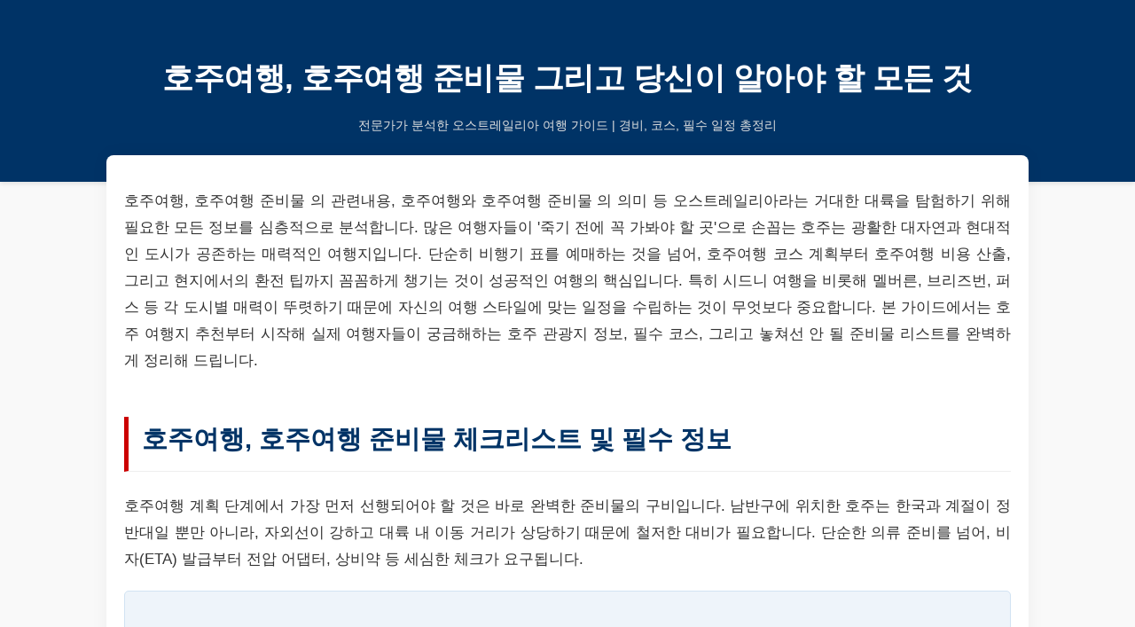

--- FILE ---
content_type: text/html; charset=UTF-8
request_url: https://swegeto.com/
body_size: 15934
content:
<html lang="ko">
<head>
    <meta charset="UTF-8">
    <meta name="viewport" content="width=device-width, initial-scale=1.0">
    <title>[완벽정리] 호주여행, 호주여행 준비물 그리고 오스트레일리아 완벽 가이드</title>
    <meta name="description" content="호주여행 및 호주여행 준비물 완벽 가이드. 시드니, 멜버른, 퍼스 등 호주 여행지 추천부터 경비, 일정, 코스, 환전, 비자 정보까지 오스트레일리아 여행의 모든 것을 분석합니다.">
    <meta name="robots" content="index, follow">
    <link rel="canonical" href="https://swegeto.com/">
    <meta property="og:title" content="[완벽정리] 호주여행, 호주여행 준비물 그리고 오스트레일리아 완벽 가이드">
    <meta property="og:description" content="호주여행의 모든 것. 여행 경비, 필수 코스, 준비물, 일정, 환전 팁, 추천 명소, 맛집 정보까지 전문가가 제안하는 완벽한 호주 가이드북입니다.">
    <meta property="og:url" content="https://swegeto.com">
    <meta property="og:type" content="website">
    <meta property="og:site_name" content="swegeto">
    <meta property="og:image" content="https://swegeto.com/images/swegeto-gmi-6968b0f041b0e-1.jpg">
    <meta property="og:image:secure_url" content="https://swegeto.com/images/swegeto-gmi-6968b0f041b0e-1.jpg">
    <meta property="article:published_time" content="2026-01-15T09:25:01+00:00">
    <meta name="twitter:card" content="summary_large_image">
    <meta name="twitter:image" content="https://swegeto.com/images/swegeto-gmi-6968b0f041b0e-1.jpg">
    <meta property="article:tag" content="호주여행">
    <meta property="article:tag" content="호주여행 준비물">
    <meta property="article:tag" content="호주 시드니 여행">
    <meta property="article:tag" content="호주여행 경비">
    <meta property="article:tag" content="멜버른 여행">

    <script type="application/ld+json">
    {
      "@context": "https://schema.org",
      "@type": "NewsArticle",
      "headline": "[완벽정리] 호주여행, 호주여행 준비물 그리고 오스트레일리아 완벽 가이드",
      "image": [
        "https://swegeto.com/images/swegeto-gmi-6968b0f041b0e-1.jpg",
        "https://swegeto.com/images/swegeto-fb-6968b1291e0e7-2.jpg",
        "https://swegeto.com/images/swegeto-gmi-6968b12b20908-3.jpg"
      ],
      "datePublished": "2026-01-15T09:25:01+00:00",
      "dateModified": "2026-01-15T09:25:01+00:00",
      "author": {
        "@type": "Person",
        "name": "Travel Expert Australia"
      },
      "publisher": {
        "@type": "Organization",
        "name": "swegeto",
        "logo": {
          "@type": "ImageObject",
          "url": "{{LOGO_URL}}"
        }
      },
      "description": "호주여행을 계획하는 이들을 위한 심층 분석 리포트. 호주여행 준비물부터 현지 비용, 추천 일정, 숨겨진 명소까지 전문적인 시각으로 정리했습니다."
    }
    </script>

    <style>
        :root {
            --primary-color: #003366;
            --secondary-color: #CC0000;
            --accent-color: #F4F4F4;
            --text-color: #333333;
            --light-text: #666666;
            --border-color: #dddddd;
            --font-family: 'Noto Sans KR', 'Helvetica Neue', Arial, sans-serif;
        }

        body {
            font-family: var(--font-family);
            color: var(--text-color);
            line-height: 1.8;
            margin: 0;
            padding: 0;
            background-color: #f9f9f9;
        }

        header {
            background-color: var(--primary-color);
            color: white;
            padding: 2rem 0;
            text-align: center;
            box-shadow: 0 2px 5px rgba(0,0,0,0.1);
        }

        .container {
            max-width: 1000px;
            margin: 0 auto;
            padding: 20px;
            background-color: white;
            box-shadow: 0 0 20px rgba(0,0,0,0.05);
            margin-top: -30px;
            border-radius: 8px;
            position: relative;
        }

        h1 {
            font-size: 2.2rem;
            margin-bottom: 0.5rem;
            font-weight: 700;
            letter-spacing: -0.5px;
        }

        h2 {
            border-left: 5px solid var(--secondary-color);
            padding-left: 15px;
            color: var(--primary-color);
            margin-top: 3rem;
            margin-bottom: 1.5rem;
            font-size: 1.8rem;
            border-bottom: 1px solid #eee;
            padding-bottom: 10px;
        }

        h3 {
            color: #444;
            margin-top: 2rem;
            font-size: 1.4rem;
            font-weight: 600;
        }

        p {
            margin-bottom: 1.2rem;
            text-align: justify;
            font-size: 1.05rem;
        }

        .highlight-box {
            background-color: #eef4fa;
            border: 1px solid #d1e3f3;
            padding: 20px;
            border-radius: 5px;
            margin: 20px 0;
        }

        .info-table {
            width: 100%;
            border-collapse: collapse;
            margin: 25px 0;
            font-size: 0.95rem;
        }

        .info-table th, .info-table td {
            border: 1px solid var(--border-color);
            padding: 12px 15px;
            text-align: left;
        }

        .info-table th {
            background-color: var(--primary-color);
            color: white;
            font-weight: 600;
        }

        .info-table tr:nth-child(even) {
            background-color: #f8f9fa;
        }

        .review-section {
            border: 1px solid #e0e0e0;
            padding: 20px;
            margin-top: 20px;
            border-radius: 8px;
            background: #fff;
        }

        .review-header {
            display: flex;
            justify-content: space-between;
            align-items: center;
            border-bottom: 2px solid #eee;
            padding-bottom: 10px;
            margin-bottom: 15px;
        }

        .rating {
            color: #ffc107;
            font-weight: bold;
        }

        .expert-tip {
            border-left: 4px solid #28a745;
            background-color: #f1f8f3;
            padding: 15px;
            margin: 20px 0;
            font-style: italic;
        }

        .course-timeline {
            position: relative;
            padding-left: 20px;
            border-left: 2px solid #ddd;
            margin: 20px 0;
        }

        .course-item {
            margin-bottom: 20px;
            position: relative;
        }

        .course-item::before {
            content: '';
            position: absolute;
            left: -26px;
            top: 5px;
            width: 10px;
            height: 10px;
            background: var(--secondary-color);
            border-radius: 50%;
        }

        ul.checklist {
            list-style-type: none;
            padding: 0;
        }

        ul.checklist li {
            position: relative;
            padding-left: 25px;
            margin-bottom: 10px;
        }

        ul.checklist li:before {
            content: '✔';
            position: absolute;
            left: 0;
            color: var(--secondary-color);
        }
        
        .footer-note {
            text-align: center;
            margin-top: 50px;
            font-size: 0.9rem;
            color: #777;
            border-top: 1px solid #eee;
            padding-top: 20px;
        }

        /* Responsive */
        @media (max-width: 768px) {
            .container {
                padding: 15px;
                margin-top: 0;
            }
            h1 { font-size: 1.8rem; }
            h2 { font-size: 1.5rem; }
            .info-table { display: block; overflow-x: auto; }
        }
    </style>
</head>
<body>

<header>
    <div style="max-width: 1200px; margin: 0 auto; padding: 0 20px;">
        <h1>호주여행, 호주여행 준비물 그리고 당신이 알아야 할 모든 것</h1>
        <p style="text-align: center; color: #e0e0e0; font-size: 0.9rem; margin-top: 10px;">전문가가 분석한 오스트레일리아 여행 가이드 | 경비, 코스, 필수 일정 총정리</p>
    </div>
</header>

<div class="container">
    
    <!-- Intro Paragraph -->
    <p>
        호주여행, 호주여행 준비물 의 관련내용, 호주여행와 호주여행 준비물 의 의미 등 오스트레일리아라는 거대한 대륙을 탐험하기 위해 필요한 모든 정보를 심층적으로 분석합니다. 많은 여행자들이 '죽기 전에 꼭 가봐야 할 곳'으로 손꼽는 호주는 광활한 대자연과 현대적인 도시가 공존하는 매력적인 여행지입니다. 단순히 비행기 표를 예매하는 것을 넘어, 호주여행 코스 계획부터 호주여행 비용 산출, 그리고 현지에서의 환전 팁까지 꼼꼼하게 챙기는 것이 성공적인 여행의 핵심입니다. 특히 시드니 여행을 비롯해 멜버른, 브리즈번, 퍼스 등 각 도시별 매력이 뚜렷하기 때문에 자신의 여행 스타일에 맞는 일정을 수립하는 것이 무엇보다 중요합니다. 본 가이드에서는 호주 여행지 추천부터 시작해 실제 여행자들이 궁금해하는 호주 관광지 정보, 필수 코스, 그리고 놓쳐선 안 될 준비물 리스트를 완벽하게 정리해 드립니다.
    </p>

    <h2>호주여행, 호주여행 준비물 체크리스트 및 필수 정보</h2>
    
    <p>
        호주여행 계획 단계에서 가장 먼저 선행되어야 할 것은 바로 완벽한 준비물의 구비입니다. 남반구에 위치한 호주는 한국과 계절이 정반대일 뿐만 아니라, 자외선이 강하고 대륙 내 이동 거리가 상당하기 때문에 철저한 대비가 필요합니다. 단순한 의류 준비를 넘어, 비자(ETA) 발급부터 전압 어댑터, 상비약 등 세심한 체크가 요구됩니다.
    </p>

    <div class="highlight-box">
        <h3>📋 호주 여행 필수 준비물 Top 10 분석</h3>
        <p>다음은 전문 가이드들이 추천하는 필수 준비물 리스트입니다. 각 항목은 현지 상황을 고려하여 선정되었습니다.</p>
        <ul class="checklist">
            <li><strong>ETA (전자 여행 허가):</strong> 호주 입국을 위한 필수 비자입니다. 모바일 앱을 통해 간편하게 신청 가능하며 최소 출발 1주 전 승인을 권장합니다.</li>
            <li><strong>멀티 어댑터 (O타입):</strong> 호주는 240V 전압에 삼발이 형태의 콘센트를 사용합니다. 한국 전자제품 사용을 위해 전용 어댑터가 필수입니다.</li>
            <li><strong>강력한 자외선 차단제:</strong> 호주의 자외선은 한국보다 약 3~5배 강합니다. SPF 50+ 이상의 현지 제품 구매도 추천됩니다.</li>
            <li><strong>계절별 의류 (레이어드):</strong> 하루에도 사계절이 있다는 말이 있을 정도로 일교차가 큽니다. 얇은 옷을 여러 겹 겹쳐 입는 것이 좋습니다.</li>
            <li><strong>여행자 보험 영문 증명서:</strong> 의료비가 매우 비싼 국가이므로 높은 보장 한도의 보험 가입이 필수적입니다.</li>
            <li><strong>상비약:</strong> 종합감기약, 소화제, 진통제 등. (주의: 호주 입국 시 의약품 반입 규정이 까다로우므로 영문 처방전을 소지하는 것이 안전합니다.)</li>
            <li><strong>환전 및 트래블 카드:</strong> 호주 달러(AUD) 현금과 수수료 우대 카드를 병행하여 준비합니다.</li>
            <li><strong>선글라스 및 모자:</strong> 눈 보호와 두피 보호를 위해 필수적인 아이템입니다.</li>
            <li><strong>국제운전면허증:</strong> 렌터카 여행(특히 그레이트 오션 로드 등)을 계획한다면 필수입니다.</li>
            <li><strong>보조 배터리:</strong> 구글 맵 사용과 사진 촬영으로 배터리 소모가 빠릅니다.</li>
        </ul>
    </div>

    <h2>호주여행 경비 및 예산 분석 (2024-2025 기준)</h2>

    <p>
        호주여행 비용은 항공권 가격과 숙소 등급, 그리고 외식 비중을 어떻게 두느냐에 따라 천차만별입니다. 특히 최근 인플레이션으로 인해 호주 현지 물가가 상승함에 따라 호주여행 경비를 넉넉하게 산정하는 것이 좋습니다. 아래 표는 7박 9일 기준, 시드니 여행 및 멜버른 여행을 포함한 평균적인 예산 분석표입니다.
    </p>

    <table class="info-table">
        <caption>호주 7박 9일 예상 경비 분석표 (1인 기준, 단위: 만원)</caption>
        <thead>
            <tr>
                <th>항목</th>
                <th>알뜰 배낭여행 (Budget)</th>
                <th>일반 표준여행 (Standard)</th>
                <th>럭셔리/허니문 (Luxury)</th>
                <th>비고</th>
            </tr>
        </thead>
        <tbody>
            <tr>
                <td>항공권 (왕복)</td>
                <td>90 ~ 110</td>
                <td>120 ~ 150</td>
                <td>250 ~ 400</td>
                <td>직항/경유 및 시즌에 따라 변동</td>
            </tr>
            <tr>
                <td>숙박비 (7박)</td>
                <td>35 ~ 50 (호스텔)</td>
                <td>100 ~ 150 (3~4성급)</td>
                <td>300 이상 (5성급)</td>
                <td>시드니 시내 중심가 기준</td>
            </tr>
            <tr>
                <td>식비 및 카페</td>
                <td>30 ~ 40</td>
                <td>70 ~ 90</td>
                <td>150 이상</td>
                <td>현지 마트 이용 시 절감 가능</td>
            </tr>
            <tr>
                <td>교통 및 투어</td>
                <td>30 ~ 40</td>
                <td>60 ~ 80</td>
                <td>100 이상</td>
                <td>오팔카드, 데이투어 포함</td>
            </tr>
            <tr>
                <td>예비비 및 쇼핑</td>
                <td>20</td>
                <td>50</td>
                <td>100 이상</td>
                <td>영양제, 기념품 등</td>
            </tr>
            <tr>
                <td><strong>총 합계</strong></td>
                <td><strong>205 ~ 260</strong></td>
                <td><strong>400 ~ 520</strong></td>
                <td><strong>900 이상</strong></td>
                <td>개인 소비 패턴에 따라 상이함</td>
            </tr>
        </tbody>
    </table>

    <div class="expert-tip">
        <strong>💡 전문가의 환전 팁:</strong> 호주여행 환전 시, 모든 금액을 현금으로 바꾸지 마세요. 호주는 'Card Only' 매장이 늘어나고 있습니다. 전체 예산의 20~30% 정도만 현금(AUD)으로 준비하고, 나머지는 해외 결제 수수료가 없는 트래블 월렛이나 트래블로그 카드를 사용하는 것이 경제적입니다.
    </div>

    <h2>호주여행 필수코스 및 도시별 추천 일정</h2>

    <p>
        광활한 오스트레일리아 대륙은 동부, 남부, 서부, 북부 각각의 매력이 다릅니다. 호주 여행지 추천 시 가장 많이 거론되는 도시는 단연 시드니와 멜버른이지만, 최근에는 브리즈번, 골드코스트, 그리고 서호주의 퍼스 여행까지 관심이 확장되고 있습니다. 호주 꼭 가봐야 할 곳들을 중심으로 최적의 루트를 제안합니다.
    </p>

    <h3>1. 호주 시드니 여행 (Sydney) - 호주의 상징</h3>
    <p>
        호주 명소의 집합체인 시드니는 호주 여행 필수 코스 중 첫 번째로 꼽힙니다. 오페라 하우스와 하버 브리지를 배경으로 한 인증샷은 필수입니다.
    </p><figure style="margin: 30px auto; text-align: center; max-width: 100%;"><img src="https://swegeto.com/images/swegeto-gmi-6968b0f041b0e-1.jpg" alt="swegeto 콘텐츠 기준으로 호주여행 비용, 호주 퍼스, 호주 명소, 호주 여행 일정, 호주여행 필수코스, 호주 여행 필수 코스, 호주여행 경비에 대한 추천 기준을 정리한 안내 이미지" style="width: 100%; max-width: 800px; height: auto; border-radius: 8px; box-shadow: 0 4px 6px rgba(0,0,0,0.1);"><figcaption style="font-size: 0.9em; color: #666; margin-top: 8px;">swegeto 콘텐츠 기준으로 호주여행 비용, 호주 퍼스, 호주 명소, 호주 여행 일정, 호주여행 필수코스, 호주 여행 필수 코스, 호주여행 경비에 대한 추천 기준을 정리한 안내 이미지</figcaption></figure>
    <div class="course-timeline">
        <div class="course-item">
            <strong>Day 1:</strong> 서큘러 키(Circular Quay) 도착 → 오페라 하우스 투어 → 로열 보타닉 가든 산책 → 하버 브리지 클라임 또는 파일론 전망대
        </div>
        <div class="course-item">
            <strong>Day 2:</strong> 본다이 비치(Bondi Beach) 아이스버그 수영장 → 본다이-쿠지 코스탈 워크(해안 산책로) → 패딩턴 마켓 쇼핑
        </div>
        <div class="course-item">
            <strong>Day 3:</strong> 블루마운틴 국립공원(Blue Mountains) 일일 투어 (세 자매 봉, 시닉 월드) → 페더데일 동물원(코알라, 캥거루 체험)
        </div>
    </div>

    <h3>2. 호주 멜버른 여행 (Melbourne) - 문화와 커피의 도시</h3>
    <p>
        유럽풍의 건축물과 커피 문화가 발달한 멜버른은 '호주 속의 작은 유럽'이라 불립니다. 특히 그레이트 오션 로드는 호주 유명한 관광지 중에서도 압도적인 대자연을 자랑합니다.
    </p>
    <div class="course-timeline">
        <div class="course-item">
            <strong>Day 1:</strong> 플린더스 스트리트 역 → 호시어 레인(미사 거리) 그래피티 구경 → 야라 강변 산책 → 유레카 스카이데크 야경
        </div>
        <div class="course-item">
            <strong>Day 2:</strong> 그레이트 오션 로드(Great Ocean Road) 투어 (12사도 바위, 런던 브리지 등 절경 감상) *하루 종일 소요
        </div>
        <div class="course-item">
            <strong>Day 3:</strong> 퍼핑 빌리 증기기관차 탑승 → 필립 아일랜드 펭귄 퍼레이드 관람
        </div>
    </div>

    <h3>3. 호주 퍼스 여행 (Perth) 및 서호주 - 미지의 대자연</h3>
    <p>
        최근 한국 여행객들에게 급부상하고 있는 호주 퍼스는 서호주의 관문입니다. 쿼카를 만날 수 있는 로트네스트 아일랜드와 신비로운 피나클스 사막은 잊지 못할 추억을 선사합니다.
    </p>
    <ul class="checklist">
        <li><strong>로트네스트 아일랜드:</strong> 세상에서 가장 행복한 동물 '쿼카'와 셀카 찍기, 자전거 섬 일주.</li>
        <li><strong>피나클스 사막:</strong> 황금빛 사막 위에 솟은 수천 개의 석회암 기둥, 별 관측 투어 추천.</li>
        <li><strong>프리맨틀:</strong> 고풍스러운 항구 도시의 마켓과 감옥 투어.</li>
    </ul>

    <h2>호주 여행지 및 상품 리뷰: 예약 사이트 비교 분석</h2>

    <p>
        호주 여행 계획을 세울 때 항공권, 숙박, 현지 투어 예약은 필수입니다. 다양한 여행 사이트들이 존재하지만, 호주 전문 투어 상품을 취급하는 곳들의 장단점을 비교 분석해 보았습니다. 이는 실제 사용자들의 리뷰 데이터를 기반으로 재구성한 내용입니다.
    </p>

    <div class="review-section">
        <div class="review-header">
            <span><strong>✈️ 글로벌 항공권 비교 사이트 A사</strong></span>
            <span class="rating">★★★★☆ (4.5/5.0)</span>
        </div>
        <p><strong>장점:</strong> 인천-시드니 직항 노선뿐만 아니라 다양한 경유편(홍콩, 싱가포르 등) 가격 비교가 용이합니다. 날짜별 최저가 그래프를 제공하여 호주여행 비용 절감에 큰 도움이 됩니다.</p>
        <p><strong>단점:</strong> 최저가로 표시된 금액에 수화물이 포함되지 않은 경우가 있어 최종 결제 시 주의가 필요합니다.</p>
        <p><strong>추천 대상:</strong> 일정이 유동적이고 가성비를 중시하는 배낭 여행객. <a href="https://trendyshag.com" title="멜번 여행">멜번 여행</a></p><figure style="margin: 30px auto; text-align: center; max-width: 100%;"><img src="https://swegeto.com/images/swegeto-fb-6968b1291e0e7-2.jpg" alt="오스트레일리아 관광지, 호주 퍼스 여행, 호주 여행 필수, 멜버른 여행, 멜버른 여행 코스, 호주여행 경비, 호주 시드니 여행 중심으로 검증 포인트을 담은 참고 이미지" style="width: 100%; max-width: 800px; height: auto; border-radius: 8px; box-shadow: 0 4px 6px rgba(0,0,0,0.1);"><figcaption style="font-size: 0.9em; color: #666; margin-top: 8px;">오스트레일리아 관광지, 호주 퍼스 여행, 호주 여행 필수, 멜버른 여행, 멜버른 여행 코스, 호주여행 경비, 호주 시드니 여행 중심으로 검증 포인트을 담은 참고 이미지</figcaption></figure>
    </div>

    <div class="review-section">
        <div class="review-header">
            <span><strong>🐨 호주 현지 투어 전문 플랫폼 B사</strong></span>
            <span class="rating">★★★★★ (4.8/5.0)</span>
        </div>
        <p><strong>장점:</strong> 블루마운틴, 그레이트 오션 로드 등 한국인 가이드가 진행하는 일일 투어 상품이 다양합니다. 호주 볼거리 설명이 한국어로 진행되어 깊이 있는 이해가 가능합니다. 픽업/드롭 서비스가 포함된 경우가 많아 교통이 불편한 호주 외곽 여행에 유리합니다.</p>
        <p><strong>단점:</strong> 인기 있는 투어(특히 소그룹 투어)는 1~2달 전에 마감될 수 있어 빠른 예약이 필수입니다.</p>
        <p><strong>추천 대상:</strong> 부모님을 동반한 가족 여행, 운전이 부담스러운 여행객.</p>
    </div>

    <h2>호주여행 시 주의사항 및 안전 수칙</h2>

    <p>
        호주는 치안이 비교적 안전한 국가이지만, 여행객을 대상으로 한 범죄나 자연재해에는 항상 주의해야 합니다. 특히 호주 유명한 곳, 사람이 많이 붐비는 관광지에서는 소매치기를 조심해야 하며, 바다 수영 시에는 반드시 안전 요원이 있는 구역(깃발 사이)에서만 수영해야 합니다. 또한, 호주의 여름(12월~2월)은 산불 위험이 있으므로 국립공원 방문 시 현지 뉴스를 확인하는 것이 좋습니다.
    </p>
    <p>
        또한, 멜버른 여행 코스나 시드니 관광 중 대중교통을 이용할 때는 무임승차 단속이 매우 엄격하므로 반드시 카드를 태그(Tag on/off)해야 합니다. 벌금이 상당히 높습니다. 운전 시에는 한국과 반대인 좌측 통행을 준수하고, 회전교차로(Roundabout) 룰을 숙지해야 사고를 예방할 수 있습니다.
    </p>

    <h2>결론: 당신의 호주 여행을 완벽하게 만드는 법</h2>

    <p>
        호주여행와 호주여행 준비물에 대한 철저한 준비는 여행의 질을 결정짓습니다. 시드니의 화려한 항구부터 멜버른의 감성적인 골목, 골드코스트의 끝없는 해변, 그리고 퍼스의 붉은 사막까지. 오스트레일리아 여행은 단순한 휴식이 아니라 대자연 속에서 나를 되돌아보는 특별한 시간이 될 것입니다.
    </p><figure style="margin: 30px auto; text-align: center; max-width: 100%;"><img src="https://swegeto.com/images/swegeto-gmi-6968b12b20908-3.jpg" alt="호주여행 일정, 호주 여행 계획, 호주 여행 추천, 퍼스 여행, 호주 여행, 오스트레일리아 관광지, 호주여행 필수코스에 대한 비교 포인트을 정리한 안내 이미지" style="width: 100%; max-width: 800px; height: auto; border-radius: 8px; box-shadow: 0 4px 6px rgba(0,0,0,0.1);"><figcaption style="font-size: 0.9em; color: #666; margin-top: 8px;">호주여행 일정, 호주 여행 계획, 호주 여행 추천, 퍼스 여행, 호주 여행, 오스트레일리아 관광지, 호주여행 필수코스에 대한 비교 포인트을 정리한 안내 이미지</figcaption></figure>
    <p>
        본 가이드에서 제시한 호주여행 일정과 경비 분석표를 참고하여 나만의 맞춤형 여행 계획을 세워보세요. 호주 추천 여행지는 무궁무진하며, 계절마다 다른 매력을 뽐냅니다. 호주 꼭 가봐야 할 곳들을 체크리스트에 담고, 넉넉한 예산과 열린 마음으로 떠난다면 호주는 여러분에게 평생 잊지 못할 감동을 선사할 것입니다. 지금 바로 항공권을 검색하고, 호주 여행의 설렘을 시작해 보시길 바랍니다.
    </p>

    <div class="footer-note">
        <p>※ 본 콘텐츠는 최신 여행 정보를 바탕으로 작성되었으나, 현지 사정 및 환율 변동에 따라 정보가 변경될 수 있습니다.</p>
    </div>

</div>

<div class="faq-section" style="max-width:800px;margin:40px auto;padding:20px;"><h2>Q&amp;A</h2><div><h3>호주여행 경비</h3>## 호주여행 경비 관련 FAQ 3가지 (HTML `<details>` 태그 사용)

<details>
<summary>1. 호주 여행 1주일 기준, 예상 경비는 얼마인가요? (항공권/숙소/식비 포함)</summary>
<p>호주 여행 경비는 개인의 여행 스타일(럭셔리/배낭여행)과 도시(시드니/멜버른/골드코스트 등) 물가에 따라 크게 달라집니다. 다음은 일반적인 예상 범위입니다.</p>

<h3>💰 1주일(7일) 예상 경비 (1인 기준, 한국 출발)</h3>

<ul>
  <li><strong>저가/배낭여행 (Backpacker Style):</strong> 약 200만원 ~ 250만원</li>
  <li><strong>중간/표준여행 (Standard Style):</strong> 약 300만원 ~ 400만원</li>
  <li><strong>고가/럭셔리여행 (Luxury Style):</strong> 500만원 이상</li>
</ul>

<h4>주요 지출 항목별 예상 비용 (표준 기준)</h4>
<table>
  <thead>
    <tr>
      <th>항목</th>
      <th>예상 비용 (1인, 1주일)</th>
      <th>비고</th>
    </tr>
  </thead>
    <tbody>
    <tr>
      <td><strong>왕복 항공권</strong></td>
      <td>약 80만원 ~ 150만원</td>
      <td>성수기 및 직항 여부에 따라 변동</td>
    </tr>
    <tr>
      <td><strong>숙소 (중급 호텔/에어비앤비)</strong></td>
      <td>약 70만원 ~ 120만원</td>
      <td>1박당 A$150~A$250 기준</td>
    </tr>
    <tr>
      <td><strong>식비 (중식 위주)</strong></td>
      <td>약 50만원 ~ 70만원</td>
      <td>외식 시 물가가 높음 (1끼 A$20~A$40)</td>
    </tr>
    <tr>
      <td><strong>교통/입장료/활동비</strong></td>
      <td>약 50만원 ~ 80만원</td>
      <td>시티투어, 오페라하우스 관람, 근교 투어 등</td>
    </tr>
  </tbody>
</table>
<p><strong>팁:</strong> 호주의 외식비는 비싼 편이므로, 숙소에서 간단히 요리해 먹거나 마트 샌드위치를 활용하면 식비를 크게 절약할 수 있습니다.</p>
</details>

<details>
<summary>2. 호주 현지에서 식비와 교통비를 절약할 수 있는 팁이 있나요?</summary>
<p>호주는 OECD 국가 중 물가가 높은 편에 속하며, 특히 외식비와 대중교통비가 비싸게 느껴질 수 있습니다. 다음 팁을 활용하여 경비를 절약해 보세요.</p>

<h3>🥗 식비 절약 팁</h3>
<ul>
  <li><strong>마트 활용 및 요리:</strong> 울월스(Woolworths)나 콜스(Coles) 같은 대형 마트에서 식재료를 구매하여 숙소에서 직접 요리해 먹으면 비용을 절반 이하로 줄일 수 있습니다.</li>
  <li><strong>점심 특선 (Lunch Specials):</strong> 많은 레스토랑이 저녁보다 저렴한 '런치 스페셜'을 제공합니다. 이를 활용하여 비교적 저렴한 가격에 제대로 된 식사를 할 수 있습니다.</li>
  <li><strong>BYO (Bring Your Own) 레스토랑 이용:</strong> BYO 표지판이 있는 레스토랑은 주류 반입이 가능하여, 레스토랑에서 비싼 술을 구매하는 대신 마트에서 저렴한 와인을 사서 마실 수 있습니다 (단, 코르키지 비용이 발생할 수 있습니다).</li>
  <li><strong>푸드 코트 및 마켓 활용:</strong> 시드니 피시 마켓, 퀸 빅토리아 마켓(멜버른) 등 재래시장이나 푸드 코트에서 신선하고 저렴한 음식을 찾을 수 있습니다.</li>
</ul>

<h3>🚌 교통비 절약 팁 (시드니 기준)</h3>
<ul>
  <li><strong>요일별 할인 제도 활용:</strong> 시드니의 경우, 일요일에는 대중교통 요금이 최대 A$8.40 (2024년 기준)으로 상한선이 정해져 있어 무제한 이용이 가능합니다. 이 날을 활용하여 근교 여행(블루 마운틴, 팜 비치 등)을 다녀오면 좋습니다.</li>
  <li><strong>오팔 카드 (Opal Card) 사용:</strong> 시드니/NSW 지역에서는 오팔 카드를 사용해야 환승 할인 및 주간/일일 상한선 요금 혜택을 받을 수 있습니다.</li>
  <li><strong>걷기 및 시티 무료 버스:</strong> 시드니 CBD나 멜버른 시티(CBD)는 걸어서 이동하기 좋은 구조이며, 멜버른은 트램이 시티 내에서는 무료로 운영됩니다 (Free Tram Zone).</li>
</ul>
</details>

<details>
<summary>3. 호주 여행 시 환전은 어느 정도 하는 것이 좋으며, 신용카드 사용은 편리한가요?</summary>
<p>호주는 카드 사용이 매우 발달한 국가이므로, 많은 현금을 환전할 필요는 없습니다. 하지만 소액 지출이나 마켓 이용을 위해 어느 정도의 현금은 필요합니다.</p><figure style="margin: 30px auto; text-align: center; max-width: 100%;"><img src="https://swegeto.com/images/swegeto-fb-6968b16551b91-4.jpg" alt="국내 여행지 추천, 시드니 여행 코스, 멜번 여행, 호주 볼거리, 호주 여행지 추천, 호주 유명한 관광지, 호주 여행지에 대한 주의사항을 정리한 안내 이미지" style="width: 100%; max-width: 800px; height: auto; border-radius: 8px; box-shadow: 0 4px 6px rgba(0,0,0,0.1);"><figcaption style="font-size: 0.9em; color: #666; margin-top: 8px;">국내 여행지 추천, 시드니 여행 코스, 멜번 여행, 호주 볼거리, 호주 여행지 추천, 호주 유명한 관광지, 호주 여행지에 대한 주의사항을 정리한 안내 이미지</figcaption></figure>

<h3>💸 환전 및 결제 방식 가이드</h3>

<ul>
  <li><strong>신용카드/체크카드 메인 사용:</strong> 호주는 웬만한 상점, 식당, 카페, 심지어 노점상에서도 비접촉식 결제(Tap &amp; Go)를 지원합니다. 비자(VISA)나 마스터(Master) 카드를 메인 결제 수단으로 준비하는 것이 가장 편리합니다.</li>
  <li><strong>트래블월렛/트래블로그 활용:</strong> 수수료가 저렴하거나 없는 선불형 외화 충전 카드를 준비하면 환전 우대 없이도 편리하게 호주 달러(AUD)를 사용할 수 있습니다.</li>
  <li><strong>현금 필요 정도:</strong> 전체 경비의 약 10%~20% 정도만 현금으로 환전하는 것을 추천합니다. 현금은 주로 소규모 마켓, 팁(필요한 경우), 또는 간혹 카드가 안 되는 곳(드묾)을 위해 사용됩니다. (예: 300만원 경비라면 A$300~A$500 정도)</li>
</ul>

<h4>주의 사항</h4>
<p>호주에서는 신용카드 사용 시 <strong>수수료(Surcharge)</strong>를 부과하는 경우가 흔합니다 (주로 1%~2% 내외). 특히 소규모 카페나 음식점에서 많이 발생하며, 이는 정상적인 관행이므로 당황할 필요는 없습니다. 수수료를 피하고 싶다면 현금을 사용하는 방법도 있습니다. <a href="https://conlinsgoingoutofbusiness.com" title="호주 시드니">호주 시드니</a></p>
</details></details></div><div><h3>호주 브리즈번 여행</h3>## 호주 브리즈번 여행 FAQ

<details>
  <summary>브리즈번 여행하기 가장 좋은 시기는 언제인가요? (Best Time to Visit Brisbane)</summary>
  <p>
    브리즈번는 '아열대 기후(Subtropical Climate)'에 속하여 <strong>일 년 내내 여행하기 좋습니다.</strong> 다만, 계절별 특성을 고려하여 여행 시기를 결정할 수 있습니다.
  </p>
  <ul>
    <li><strong>가을 (3월~5월):</strong> 가장 추천되는 시기입니다. 평균 기온이 15°C~25°C로 쾌적하며 습도가 낮아 야외 활동에 최적입니다.</li>
    <li><strong>겨울 (6월~8월):</strong> 일교차가 크지만, 평균 기온이 10°C~21°C로 온화하여 한국의 초가을 날씨와 비슷합니다. 비가 적고 맑은 날이 많아 활동하기 좋습니다.</li>
    <li><strong>봄 (9월~11월):</strong> 기온이 점차 오르기 시작하며 꽃이 만개하여 아름다운 경치를 자랑합니다. (평균 15°C~28°C)</li>
    <li><strong>여름 (12월~2월):</strong> 덥고 습합니다. 평균 기온이 21°C~30°C를 웃돌며, 소나기(Thunderstorms)가 자주 내릴 수 있습니다. 이 시기에는 실내 활동이나 해변 휴양을 계획하는 것이 좋습니다.</li>
  </ul>
</details>

<details>
  <summary>브리즈번 시내에서 꼭 방문해야 할 주요 명소와 추천 활동은 무엇인가요?</summary>
  <p>
    브리즈번 시내는 도심과 자연, 문화가 조화롭게 어우러져 다양한 즐길 거리를 제공합니다.
  </p>
  <ul>
    <li><strong>사우스 뱅크 파크랜드(South Bank Parklands):</strong> 인공 해변인 스트리츠 비치(Streets Beach)가 유명하며, 문화 센터, 레스토랑 등이 모여 있는 브리즈번의 중심 휴식 공간입니다.</li>
    <li><strong>스토리 브리지 등반 (Story Bridge Adventure Climb):</strong> 시드니 하버 브리지와 함께 호주에서 몇 안 되는 브리지 등반 체험입니다. 해 질 녘에 올라가면 브리즈번의 멋진 스카이라인을 감상할 수 있습니다.</li>
    <li><strong>론 파인 코알라 보호구역 (Lone Pine Koala Sanctuary):</strong> 세계에서 가장 크고 오래된 코알라 보호구역입니다. 코알라 안아보기(유료) 체험과 캥거루 먹이 주기 등을 할 수 있습니다. (시내에서 버스 또는 페리로 이동 가능)</li>
    <li><strong>브리즈번 강 페리 (CityHopper / CityCat):</strong> 브리즈번 강을 따라 운행하는 대중교통(페리)을 이용해 주요 명소를 이동하며 시내 전경을 감상할 수 있습니다. CityHopper는 무료로 이용 가능합니다.</li>
  </ul>
</details>

<details>
  <summary>브리즈번 여행 시 대중교통 이용 방법과 'Go Card' 사용법이 궁금합니다.</summary>
  <p>
    브리즈번은 버스, 기차(Train), 페리(Ferry, CityCat), 트램(Tram, 골드코스트 연결 시) 등 효율적인 대중교통 시스템을 갖추고 있습니다.
  </p>
  <ul>
    <li><strong>Go Card (고 카드):</strong> 퀸즐랜드(QLD) 주에서 사용되는 충전식 교통카드입니다. 현금으로 티켓을 구매하는 것보다 <strong>약 30% 저렴</strong>하며 환승 할인 혜택이 적용되므로 여행 시 필수로 구매하는 것이 좋습니다. 기차역, 일부 편의점(7-Eleven), 공항 등에서 구매 및 충전이 가능합니다.</li>
    <li><strong>Tap On / Tap Off:</strong> 탑승 시와 하차 시 모두 카드를 태그(Tag)해야 정확한 요금이 부과됩니다. 하차 시 태그를 잊으면 최대 요금이 부과될 수 있으니 주의해야 합니다.</li>
    <li><strong>신용카드/모바일 결제 (Smart Ticketing):</strong> 현재 브리즈번의 대중교통(시티캣, 버스, 기차) 대부분은 비접촉식(Contactless) 신용카드(Visa, Mastercard, Amex) 및 모바일 결제를 지원합니다. 이 경우에도 Go Card와 동일한 할인 혜택이 적용됩니다.</li>
    <li><strong>무료 교통수단:</strong> 시내 중심부에는 무료 셔틀버스(Free Spring Hill Loop, Free City Loop)와 무료 페리(CityHopper)가 운행되므로, 단거리 이동 시 유용하게 사용할 수 있습니다.</li>
  </ul>
</details></div><div><h3>호주 볼거리</h3>## 🏖️ 호주 여행 FAQ

<details>
<summary>1. 시드니에서 꼭 봐야 할 명소는 무엇인가요?</summary>
<p>
시드니는 호주를 대표하는 도시인 만큼, 세계적으로 유명한 명소가 많습니다.
</p><ul>
    <li><strong>시드니 오페라 하우스 (Sydney Opera House):</strong> 시드니의 상징이자 유네스코 세계 문화유산입니다. 건물 자체의 건축미를 감상하거나 내부 투어, 공연 관람을 추천합니다.</li>
    <li><strong>하버 브리지 (Harbour Bridge):</strong> 오페라 하우스와 함께 시드니 항구의 풍경을 완성하는 거대한 다리입니다. 브리지 클라임(Bridge Climb)을 통해 짜릿한 경험을 하거나, 아래의 더 록스(The Rocks) 지역을 걸으며 역사를 느껴보세요.</li>
    <li><strong>본다이 비치 (Bondi Beach):</strong> 활기찬 해변 문화와 서핑으로 유명한 곳입니다. 본다이에서 쿠지(Coogee)까지 이어지는 해안 산책로(Coastal Walk)는 필수 코스입니다.</li>
</ul>

</details>

<details>
<summary>2. 호주의 독특한 자연 경관을 볼 수 있는 곳을 추천해주세요.</summary>
<p>
호주는 광활한 대륙인 만큼, 다른 곳에서는 볼 수 없는 이색적인 자연 환경을 자랑합니다.
</p><figure style="margin: 30px auto; text-align: center; max-width: 100%;"><img src="https://swegeto.com/images/swegeto-gmi-6968b16754472-5.jpg" alt="호주여행 일정, 호주 멜버른 여행, 멜버른 여행 코스, 오스트레일리아 관광지, 여행지 추천, 호주여행 준비물, 국내 여행지 추천 관련 실사용 리뷰을 한눈에 보여주는 요약 이미지" style="width: 100%; max-width: 800px; height: auto; border-radius: 8px; box-shadow: 0 4px 6px rgba(0,0,0,0.1);"><figcaption style="font-size: 0.9em; color: #666; margin-top: 8px;">호주여행 일정, 호주 멜버른 여행, 멜버른 여행 코스, 오스트레일리아 관광지, 여행지 추천, 호주여행 준비물, 국내 여행지 추천 관련 실사용 리뷰을 한눈에 보여주는 요약 이미지</figcaption></figure><ul>
    <li><strong>그레이트 배리어 리프 (Great Barrier Reef, 퀸즐랜드):</strong> 세계 최대의 산호초 지대로, 스노클링, 다이빙, 유리 바닥 보트 등을 통해 환상적인 수중 생태계를 경험할 수 있습니다.</li>
    <li><strong>울룰루-카타 추타 국립공원 (Uluru-Kata Tjuta National Park, 노던 테리토리):</strong> 호주 아웃백의 심장부로, 붉은색을 띠는 거대한 사암 바위인 울룰루(에어즈 록)가 장엄한 일출과 일몰의 풍경을 연출합니다.</li>
    <li><strong>12 사도상 (The Twelve Apostles, 빅토리아):</strong> 멜버른 근교의 그레이트 오션 로드(Great Ocean Road)를 따라 위치한 석회암 기둥들입니다. 파도가 깎아 만든 절벽과 기둥들의 경관이 압도적입니다.</li>
</ul>

</details>

<details>
<summary>3. 호주에서 코알라, 캥거루 같은 야생동물을 만날 수 있는 곳은 어디인가요?</summary>
<p>
호주는 독특한 유대류(Marsupial) 동물들이 서식하는 곳으로, 가까이에서 이들을 만날 수 있는 다양한 장소가 있습니다.
</p><ul>
    <li><strong>론 파인 코알라 보호구역 (Lone Pine Koala Sanctuary, 브리즈번):</strong> 세계에서 가장 오래되고 규모가 큰 코알라 보호구역입니다. 코알라를 안고 사진을 찍는 체험(지역 규정에 따름)이나 캥거루에게 직접 먹이를 주는 체험이 가능합니다.</li>
    <li><strong>필립 아일랜드 (Phillip Island, 멜버른):</strong> 매일 저녁 야생 펭귄들이 바다에서 돌아와 둥지로 향하는 '펭귄 퍼레이드(Penguin Parade)'를 관찰할 수 있는 것으로 유명합니다.</li>
    <li><strong>캔버라나 빅토리아의 국립공원:</strong> 인적이 드문 외곽의 골프장이나 국립공원에서는 야생 캥거루 떼를 자연 상태 그대로 볼 확률이 높습니다. 다만, 안전 거리를 유지하고 절대 먹이를 주지 않아야 합니다.</li>
</ul>

</details></div><div><h3>호주 여행지</h3>## 호주 여행지 FAQ

호주 여행 계획을 세우시는 분들이 자주 묻는 질문 3가지를 정리했습니다.

<details>
  <summary>호주를 방문하기 가장 좋은 시기는 언제인가요?</summary>
  <div>
    <p>호주는 남반구에 위치하여 우리나라와 계절이 반대입니다. 따라서 여행 목적과 방문 지역에 따라 최적의 시기가 달라집니다.</p>
    <ul>
      <li><strong>시드니, 멜버른 (남부):</strong> 날씨가 온화한 <strong>봄(9월~11월)</strong>과 <strong>가을(3월~5월)</strong>이 가장 좋습니다. 특히 봄에는 아름다운 꽃이 피며, 여름(12월~2월)은 매우 덥습니다.</li>
      <li><strong>케언즈, 다윈 (북부 열대 지역):</strong> 고온다습한 우기(11월~4월)를 피해 비교적 건조하고 시원한 <strong>건기(5월~10월)</strong>가 여행하기 가장 좋습니다.</li>
      <li><strong>전반적으로:</strong> 주요 도시와 자연경관을 모두 쾌적하게 둘러보고 싶다면, <strong>9월~11월 (봄)</strong>이나 <strong>3월~5월 (가을)</strong>을 추천합니다.</li>
    </ul>
  </div>
</details>

<details>
  <summary>호주 여행 시 꼭 가봐야 할 대표적인 여행지는 어디인가요?</summary>
  <div>
    <p>호주는 광활한 대륙인 만큼 도시의 매력과 독특한 자연 경관을 모두 경험할 수 있습니다.</p>
    <ul>
      <li><strong>시드니 (Sydney):</strong> 오페라 하우스, 하버 브릿지, 본다이 비치 등 상징적인 명소가 밀집해 있어 처음 호주를 방문하는 여행객에게 필수 코스입니다.</li>
      <li><strong>골드 코스트 (Gold Coast):</strong> 서핑과 해변 휴양을 즐기기에 최적화된 곳으로, 다양한 테마파크(무비월드, 씨월드)가 인접해 있어 가족 여행객에게 인기가 높습니다.</li>
      <li><strong>그레이트 배리어 리프 (Great Barrier Reef, 케언즈 인근):</strong> 세계 최대의 산호초 지대로, 스노클링이나 다이빙을 통해 환상적인 수중 생태계를 경험할 수 있습니다.</li>
      <li><strong>울룰루-카타 추타 국립공원 (Uluru-Kata Tjuta National Park):</strong> 호주 대륙의 심장이라 불리는 거대한 붉은 바위 울룰루를 볼 수 있는 곳입니다. 해 뜰 때와 질 때 시시각각 변하는 바위의 색이 장관입니다.</li>
    </ul>
  </div>
</details>

<details>
  <summary>호주에서 대중교통 이용은 편리한가요? 여행 시 렌터카가 필수인가요?</summary>
  <div>
    <p>여행 지역에 따라 대중교통의 편의성이 크게 달라집니다.</p>
    <ul>
      <li><strong>주요 도시 (시드니, 멜버른, 브리즈번 등):</strong> 대중교통 시스템(기차, 트램, 버스)이 매우 잘 구축되어 있어 여행자들도 쉽게 이용할 수 있습니다. 각 도시마다 Opal 카드(시드니), Myki 카드(멜버른) 등의 교통 카드를 사용하며, 최근에는 신용/체크카드 태그도 가능합니다.</li>
      <li><strong>자연 경관 지역 및 아웃백 (울룰루, 그레이트 오션 로드 등):</strong> 대중교통 접근성이 매우 낮거나 불가능합니다. 이 지역들을 자유롭게 둘러보고 싶다면 렌터카가 거의 필수적입니다. 특히 그레이트 오션 로드와 같은 긴 드라이브 코스는 렌터카로 이동하며 중간중간 멋진 풍경을 감상하는 것이 일반적인 여행 방식입니다.</li>
    </ul>
    <p>결론적으로, 시드니나 멜버른 중심지만 여행한다면 렌터카가 필요 없지만, 호주의 광활한 자연을 탐험하고 싶다면 렌터카를 고려하는 것이 좋습니다.</p>
  </div>
</details></div><div><h3>호주여행 일정</h3>호주여행 일정과 관련하여 여행자들이 자주 묻는 질문 3가지를 HTML `<details>` 태그를 활용하여 정리했습니다.

---

### 호주여행 일정 FAQ

<details>
  <summary>호주 동부 주요 도시(시드니, 멜버른, 브리즈번 등)를 제대로 둘러보려면 최소 며칠의 일정이 필요할까요?</summary>
  <p>호주는 땅이 매우 넓고 도시 간 거리가 멀기 때문에, 최소 10일에서 2주(14일)의 일정을 권장합니다. 7일 이내의 짧은 일정이라면 시드니나 멜버른 중 한 곳에 집중하는 것이 효율적입니다.</p>
  <ul>
    <li><strong>10일 일정:</strong> 시드니(4일) + 멜버른(3일) + 국내선 이동(3일)</li>
    <li><strong>14일 이상:</strong> 시드니, 멜버른 외에 브리즈번이나 케언즈(자연 관광)까지 여유롭게 포함 가능</li>
    <li><strong>주의사항:</strong> 호주 국내선 이동 시간을 하루 전체로 잡아야 일정에 차질이 없습니다.</li>
  </ul>
</details>

<details>
  <summary>호주 첫 방문인데, 동부 해안 로드 트립과 아웃백(울룰루) 방문 중 어떤 것을 일정에 포함하는 것이 좋을까요?</summary>
  <p>호주에 처음 방문하는 여행자라면, 접근성이 좋고 관광 인프라가 잘 갖춰진 **'동부 해안 주요 도시 및 인근 명소'**를 중심으로 일정을 잡는 것을 추천합니다.</p>
  <ul>
    <li><strong>추천 일정:</strong> 시드니(오페라 하우스), 멜버른(그레이트 오션 로드), 케언즈(그레이트 배리어 리프)</li>
    <li><strong>울룰루 고려 시:</strong> 울룰루는 호주의 상징이지만, 접근성이 낮고 이동 비용 및 시간이 많이 소요됩니다. 2주 이상의 긴 일정이나 호주 2회차 방문 시에 고려하는 것이 더 효율적입니다.</li>
  </ul>
</details>

<details>
  <summary>호주 내 도시 간 이동은 렌터카가 좋을까요, 아니면 국내선 항공편을 이용해야 할까요?</summary>
  <p>한국처럼 하루 만에 이동 가능한 거리가 아니기 때문에, 도시 간 장거리 이동 시에는 **국내선 항공편(Domestic Flights)** 이용을 강력히 추천합니다. <a href="https://musicandmuses.com" title="호주 볼거리">호주 볼거리</a></p>
  <ul>
    <li><strong>항공편 추천 구간:</strong> 시드니 ↔ 멜버른, 멜버른 ↔ 케언즈, 시드니 ↔ 퍼스 등 (운전 시 10시간 이상 소요)</li>
    <li><strong>렌터카 추천 구간:</strong> 특정 지역을 집중적으로 둘러보는 경우에만 적합합니다. (예: 멜버른 근교 그레이트 오션 로드, 태즈매니아 섬 일주, 케언즈 인근 열대우림 지역)</li>
    <li><strong>팁:</strong> 렌터카로 장거리 운전을 계획할 경우, 야간 운전은 야생 동물 출현으로 인해 매우 위험하므로 피해야 합니다.</li>
  </ul>
</details>

---</details></div></div>


<!-- Ext -->

<!-- End Ext -->

<script defer src="https://static.cloudflareinsights.com/beacon.min.js/vcd15cbe7772f49c399c6a5babf22c1241717689176015" integrity="sha512-ZpsOmlRQV6y907TI0dKBHq9Md29nnaEIPlkf84rnaERnq6zvWvPUqr2ft8M1aS28oN72PdrCzSjY4U6VaAw1EQ==" data-cf-beacon='{"version":"2024.11.0","token":"7456248d025e4d128e8f1c4bbe62952d","r":1,"server_timing":{"name":{"cfCacheStatus":true,"cfEdge":true,"cfExtPri":true,"cfL4":true,"cfOrigin":true,"cfSpeedBrain":true},"location_startswith":null}}' crossorigin="anonymous"></script>
</body>
</html>